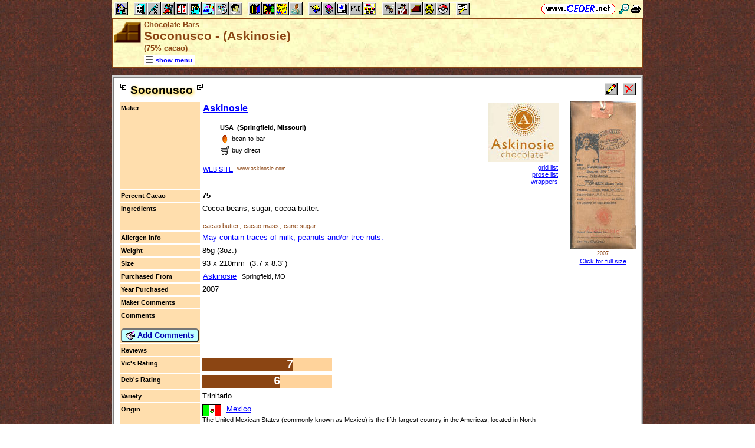

--- FILE ---
content_type: text/html; charset=utf-8
request_url: https://www.ceder.net/chocolate/viewsingle.php?RecordId=431
body_size: 5513
content:
<!DOCTYPE HTML>
<HTML lang="en">
  
    <HEAD>
<TITLE>Chocolate Bars -- Soconusco - (Askinosie)</TITLE>
<BASE HREF="https://www.ceder.net/" TARGET="_top">
<LINK REL="stylesheet" TYPE="text/css" HREF="https://www.ceder.net/ceder.css?v=B">
<SCRIPT SRC="https://www.ceder.net/js/ceder.js?v=0"></SCRIPT>
<LINK REL="icon" TYPE="image/x-icon" HREF="https://www.ceder.net/favicon/chocolate.ico">
<META HTTP-EQUIV="Content-Type" CONTENT="text/html;charset=UTF-8">
<META NAME="no-email-collection" CONTENT="http://www.unspam.com/noemailcollection">
<meta name="viewport" content="width=device-width, initial-scale=1.0">
<STYLE>@media (max-width:400px) {.vbig {display:none;}}@media (min-width:400px) {.vsmall {display:none;}}@media (max-width:680px) {.vtbig {display:none;}}@media (min-width:680px) {.vtsmall {display:none;}}</STYLE>
<LINK REL="canonical" HREF="https://www.ceder.net/chocolate/viewsingle.php?RecordId=431">
<META name="description" content="Askinosie Chocolate Bar - Soconusco">
<META name="keywords" content="chocolate bar, Askinosie, Soconusco">
<STYLE>
.on {background-color:#8B4513; color:#8B4513; width:12px; height:16px;}
.off {background-color:#FFD39B; color:#FFD39B; width:12px; height:16px;}
.num {color:white; font-size:8pt; font-weight:bold;}
</STYLE>
<meta property="og:url" content="https://www.ceder.net/chocolate/viewsingle.php?RecordId=431">
<meta property="og:image" content="https://www.ceder.net/chocolate/images/askinosie_soconusco.jpg">
<meta property="og:title" content="Chocolate Bars -- Soconusco - (Askinosie)">
<meta property="og:description" content="75% cacao. Ingredients: Cocoa beans, sugar, cocoa butter.">
<meta property="og:type" content="website">
</HEAD>
<BODY CLASS="chocolate" STYLE="padding-top: 0px; margin-top: 0px;"><SPAN ID="top"></SPAN><DIV CLASS="vbig"><DIV CLASS="vtbig"><DIV CLASS="right background" STYLE="height:30px;"><A HREF="https://www.ceder.net/" CLASS="image" TITLE="Vic and Debbie Ceder's Square Dance Resource Net"><IMG CLASS="top b0 v6" SRC="https://www.ceder.net/images/toplink2.png" WIDTH=131 HEIGHT=18 ALT=""></A>&nbsp;<DIV CLASS="il" STYLE="margin-top:7px;"> <A HREF="javascript:AjaxPopup(1010);" CLASS="image" TITLE="Search ceder.net"><IMG SRC="https://www.ceder.net/icon/find16.gif" CLASS="vcenter" ALT=""></A>&nbsp;<A REL="nofollow" HREF="https://www.ceder.net/chocolate/viewsingle.php?RecordId=431&menu=0" TARGET="_top" TITLE="Printer friendly version" CLASS="image"><IMG CLASS="vcenter" SRC="https://www.ceder.net/icon/printer16.gif" ALT="Printer friendly version" WIDTH=16 HEIGHT=16></A>&nbsp;</DIV></DIV><DIV CLASS="left" STYLE="position:absolute; padding-top:0px; margin-top:4px; top:0px; margin-bottom:4px;">&nbsp;<IMG SRC="https://www.ceder.net/toolbar/site_toolbar.png?v=3" USEMAP="#toolmap" WIDTH=602 HEIGHT=22 CLASS="b0" ALT=""><MAP NAME="toolmap"><AREA COORDS="0,0,22,22" HREF="https://www.ceder.net/" TITLE="Square Dance Resource Net  (Home)" ALT="Square Dance Resource Net  (Home)"><AREA COORDS="33,0,55,22" HREF="https://www.ceder.net/articles/" TITLE="Articles" ALT="Articles"><AREA COORDS="56,0,78,22" HREF="https://www.ceder.net/callerdb/" TITLE="Callers and Cuers" ALT="Callers and Cuers"><AREA COORDS="79,0,101,22" HREF="https://www.ceder.net/clubdb/" TITLE="Clubs" ALT="Clubs"><AREA COORDS="102,0,124,22" HREF="https://www.ceder.net/eventdb/" TITLE="Events" ALT="Events"><AREA COORDS="125,0,147,22" HREF="https://www.ceder.net/resources/" TITLE="Resources" ALT="Resources"><AREA COORDS="148,0,170,22" HREF="https://www.ceder.net/choreodb/" TITLE="Choreography" ALT="Choreography"><AREA COORDS="171,0,193,22" HREF="https://www.ceder.net/recorddb/" TITLE="Music" ALT="Music"><AREA COORDS="194,0,216,22" HREF="https://www.ceder.net/recorddb/lyrics_list.php" TITLE="Lyrics" ALT="Lyrics"><AREA COORDS="227,0,249,22" HREF="https://www.ceder.net/books/" TITLE="Ceder Chest Definition Books" ALT="Ceder Chest Definition Books"><AREA COORDS="250,0,272,22" HREF="https://www.ceder.net/csds/" TITLE="Ceder Square Dance System  (CSDS)" ALT="Ceder Square Dance System  (CSDS)"><AREA COORDS="273,0,295,22" HREF="https://www.ceder.net/sqrot/" TITLE="Square Rotation Program  (SQROT)" ALT="Square Rotation Program  (SQROT)"><AREA COORDS="296,0,318,22" HREF="https://www.ceder.net/vic" TITLE="Vic Ceder - Square Dance Caller" ALT="Vic Ceder - Square Dance Caller"><AREA COORDS="329,0,351,22" HREF="https://www.ceder.net/def/" TITLE="Definitions of square dance calls and concepts" ALT="Definitions of square dance calls and concepts"><AREA COORDS="352,0,374,22" HREF="https://www.ceder.net/oldcalls/" TITLE="More square dance Definitions" ALT="More square dance Definitions"><AREA COORDS="375,0,397,22" HREF="https://www.ceder.net/lists/" TITLE="Lists of square dance calls and concepts" ALT="Lists of square dance calls and concepts"><AREA COORDS="398,0,420,22" HREF="https://www.ceder.net/faqdb/" TITLE="Frequently Asked Questions" ALT="Frequently Asked Questions"><AREA COORDS="421,0,443,22" HREF="https://www.ceder.net/links" TITLE="Square dance links" ALT="Square dance links"><AREA COORDS="454,0,476,22" HREF="https://www.ceder.net/bees/" TITLE="Los Olivos Honey Bees" ALT="Los Olivos Honey Bees"><AREA COORDS="477,0,499,22" HREF="https://www.ceder.net/bande_dessinee/" TITLE="Bande D&eacute;ssinees" ALT="Bande D&eacute;ssinees"><AREA COORDS="500,0,522,22" HREF="https://www.ceder.net/chocolate/" TITLE="Chocolate Bars" ALT="Chocolate Bars"><AREA COORDS="523,0,545,22" HREF="https://www.ceder.net/bb/" TITLE="Beanie Babies" ALT="Beanie Babies"><AREA COORDS="546,0,568,22" HREF="https://www.ceder.net/pc/" TITLE="Pok&eacute;mon Trading Cards" ALT="Pok&eacute;mon Trading Cards"><AREA COORDS="579,0,601,22" HREF="https://www.ceder.net/feedback.php" TITLE="Send us feedback" ALT="Send us feedback"></MAP></DIV></DIV><DIV CLASS="vtsmall background"><A HREF="https://www.ceder.net/" CLASS="image" TITLE="Vic and Debbie Ceder's Square Dance Resource Net"><IMG CLASS="top b0 v6" SRC="https://www.ceder.net/images/toplink2.png" WIDTH=131 HEIGHT=18 ALT=""></A> <A HREF="javascript:AjaxPopup(1010);" CLASS="image vcenter" TITLE="Search ceder.net"><IMG SRC="https://www.ceder.net/icon/find16.gif" CLASS="menu16 vcenter" ALT="" STYLE="margin-top:7px;"></A></DIV></DIV><DIV CLASS="vsmall background"><A HREF="https://www.ceder.net/" CLASS="image" TITLE="Vic and Debbie Ceder's Square Dance Resource Net"><IMG CLASS="top b0 v6" SRC="https://www.ceder.net/images/toplink2.png" WIDTH=131 HEIGHT=18 ALT=""></A> <A HREF="javascript:AjaxPopup(1010);" CLASS="image vcenter" TITLE="Search ceder.net"><IMG SRC="https://www.ceder.net/icon/find16.gif" CLASS="menu16 vcenter" ALT="" STYLE="margin-top:7px;"></A></DIV><DIV class="modal" STYLE="z-index:10;"><DIV class="modal-content"><DIV CLASS="left"><DIV ID="popup_content">ajax content</DIV><DIV CLASS="il" STYLE="position:absolute; top:16px; right:16px;" TITLE="Close popup window (Esc)"><span class="close-button size4">&times;</span></DIV></DIV></DIV></DIV>
<SCRIPT SRC="https://www.ceder.net/js/ajax_modal.js?v=1"></SCRIPT>

<!-- End Body -->
    
<DIV CLASS="pagetitle background" STYLE="padding:0px 0px 0px 0px;"><DIV STYLE="border-spacing:0px; display:table; vertical-align:top; width:100%;"> <DIV STYLE="display:table-cell; vertical-align:top;"><A HREF="https://www.ceder.net/chocolate" CLASS="image"><IMG SRC="https://www.ceder.net/icon/icon_chocolate.gif" CLASS="icon48" ALT="Chocolate Bars"></A></DIV><DIV STYLE="display:table-cell; width:16px;">&nbsp;</DIV><DIV STYLE="display:table-cell; vertical-align:top; width:100%;"><DIV CLASS="bold headercolor" STYLE="font-size:10pt; padding-top:2px;">Chocolate Bars</DIV><DIV CLASS="bold header"><DIV CLASS="il" ID="pageheader">Soconusco - (Askinosie)</DIV><DIV CLASS="headercolor nobr" STYLE="font-size:10pt;">(75% cacao)</DIV></DIV></DIV><DIV STYLE="display:table-cell; width:16px;">&nbsp;</DIV><DIV STYLE="display:table-cell; vertical-align:top; text-align:right;"></DIV></DIV>
<DIV STYLE="margin-right:52px;position:relative;left:52px;margin-top:-4px;margin-bottom:2px;"><DIV CLASS="il bgwhite" STYLE="margin-top:8px;"><A ID="mOn" STYLE="display:inline; padding: 4px 0px 0px 0px;" REL="nofollow" CLASS="menulink nobr vcenter" HREF="javascript:mv(1);" TITLE="show menu"><IMG SRC="https://www.ceder.net/images/menu_open16.gif" WIDTH=16 HEIGHT=16 ALT="">&nbsp;<SPAN CLASS="vtop">show menu</SPAN>&nbsp;</A><A ID="mOff" STYLE="display:none; padding: 4px 0px 0px 0px;" REL="nofollow" CLASS="menulink nobr vcenter" HREF="javascript:mv(0);" TITLE="hide menu"><IMG SRC="https://www.ceder.net/images/menu_close16.gif" WIDTH=20 HEIGHT=16 ALT="">&nbsp;<SPAN CLASS="vtop">hide menu</SPAN>&nbsp;</A></DIV></DIV></DIV>
<!-- End Title Bar -->
<DIV ID="sMenu" CLASS="center" STYLE="display:none;"><TABLE CLASS="mm"><TR STYLE="background-color:#E4FFFF;" CLASS="center"><TD CLASS="vcenter"> <SPAN CLASS="nobr">&nbsp;<A CLASS="menulink" HREF="https://www.ceder.net/chocolate" TITLE="Welcome to Chocolate Bars">Welcome</A>&nbsp;&nbsp;<SPAN CLASS="mdiv">|</SPAN></SPAN> <SPAN CLASS="nobr">&nbsp;<A CLASS="menulink" HREF="https://www.ceder.net/chocolate/display_all_logos.php" TITLE="Chocolate Maker logos">Maker Logos</A>&nbsp;&nbsp;<SPAN CLASS="mdiv">|</SPAN></SPAN> <SPAN CLASS="nobr">&nbsp;<A CLASS="menulink" HREF="https://www.ceder.net/chocolate/wrappers.php?FindMakerId=129" TITLE="Chocolate bar wrappers">Wrappers</A>&nbsp;&nbsp;<SPAN CLASS="mdiv">|</SPAN></SPAN> <SPAN CLASS="nobr">&nbsp;<A CLASS="menulink" HREF="https://www.ceder.net/chocolate/excursions.php" TITLE="Our chocolate excursions">Excursions</A>&nbsp;&nbsp;<SPAN CLASS="mdiv">|</SPAN></SPAN> <SPAN CLASS="nobr">&nbsp;<A CLASS="menulink" HREF="https://www.ceder.net/chocolate/books.php" TITLE="Books about chocolate">Books</A>&nbsp;&nbsp;<SPAN CLASS="mdiv">|</SPAN></SPAN> <SPAN CLASS="nobr">&nbsp;<A CLASS="menulink" HREF="javascript:AjaxPopup3(1111,'Chocolate Bars',11,'chocolate','chocolate%2Fviewsingle.php%3FRecordId%3D431');" REL="nofollow" TITLE="Send us feedback about Chocolate Bars">Feedback</A>&nbsp;&nbsp;<SPAN CLASS="mdiv">|</SPAN></SPAN> <SPAN CLASS="nobr">&nbsp;<A REL="nofollow" CLASS="menulink" HREF="https://www.ceder.net/chocolate/private" TITLE="Administrator functions (restricted area)"><SPAN CLASS="footnote">administrator</SPAN></A>&nbsp;</SPAN>&nbsp;<A REL="nofollow" HREF="/admin2" TARGET="_top" CLASS="image">&nbsp;&nbsp;&nbsp;</A></TD></TR><TR STYLE="background-color:#FFE4FF;" CLASS="center"><TD CLASS="vcenter"> <SPAN CLASS="nobr">&nbsp;<A CLASS="menulink" HREF="https://www.ceder.net/chocolate/view.php?OrderBy=maker" TITLE="Prose list of all chocolate bars">All Bars (prose)</A>&nbsp;&nbsp;<SPAN CLASS="mdiv">|</SPAN></SPAN> <SPAN CLASS="nobr">&nbsp;<A CLASS="menulink" HREF="https://www.ceder.net/chocolate/complete_list.php?OrderBy=chocolatiernum" TITLE="Grid list of all chocolate bars">All Bars (grid)</A>&nbsp;&nbsp;<SPAN CLASS="mdiv">|</SPAN></SPAN> <SPAN CLASS="nobr">&nbsp;<A CLASS="menulink" HREF="https://www.ceder.net/chocolate/viewcondensed.php" TITLE="All chocolate bars, condensed view">Condensed View</A>&nbsp;&nbsp;<SPAN CLASS="mdiv">|</SPAN></SPAN> <SPAN CLASS="nobr">&nbsp;<A CLASS="menulink" HREF="https://www.ceder.net/chocolate/chart_percent_rating3.php?who=1" TITLE="Graphs">Graphs</A>&nbsp;</SPAN></TD></TR><TR STYLE="background-color:#FFFFE4;" CLASS="center"><TD CLASS="vcenter"> <SPAN CLASS="nobr">&nbsp;<A CLASS="menulink" HREF="https://www.ceder.net/chocolate/view.php?action=love" TITLE="Special chocolate bars">Love at First Bite</A>&nbsp;&nbsp;<SPAN CLASS="mdiv">|</SPAN></SPAN> <SPAN CLASS="nobr">&nbsp;<A CLASS="menulink" HREF="https://www.ceder.net/chocolate/view.php?action=vic" TITLE="Vic&#039;s top-rated bars">Vic&#039;s Favorite Bars</A>&nbsp;&nbsp;<SPAN CLASS="mdiv">|</SPAN></SPAN> <SPAN CLASS="nobr">&nbsp;<A CLASS="menulink" HREF="https://www.ceder.net/chocolate/view.php?action=deb" TITLE="Debbie&#039;s top-rated bars">Debbie&#039;s Favorite Bars</A>&nbsp;&nbsp;<SPAN CLASS="mdiv">|</SPAN></SPAN> <SPAN CLASS="nobr">&nbsp;<A CLASS="menulink" HREF="https://www.ceder.net/chocolate/chocolate_makers.php?s=1" TITLE="Our favorite chocolate makers">Favorite Makers</A>&nbsp;&nbsp;<SPAN CLASS="mdiv">|</SPAN></SPAN> <SPAN CLASS="nobr">&nbsp;<A CLASS="menulink" HREF="https://www.ceder.net/chocolate/chocolate_makers.php?s=2" TITLE="Bean-to-bar chocolate makers">Bean-to-Bar Makers</A>&nbsp;</SPAN></TD></TR><TR STYLE="background-color:#E4E4FF;" CLASS="center"><TD CLASS="vcenter"> <SPAN CLASS="nobr">&nbsp;<A CLASS="menulink" HREF="https://www.ceder.net/chocolate/view.php?action=pure" TITLE="Bars with cacao &amp; sugar only">Pure</A>&nbsp;&nbsp;<SPAN CLASS="mdiv">|</SPAN></SPAN> <SPAN CLASS="nobr">&nbsp;<A CLASS="menulink" HREF="https://www.ceder.net/chocolate/view.php?action=almostpure" TITLE="Bars with cacao, sugar, lecithin &amp; vanilla only">Almost Pure</A>&nbsp;&nbsp;<SPAN CLASS="mdiv">|</SPAN></SPAN> <SPAN CLASS="nobr">&nbsp;<A CLASS="menulink" HREF="https://www.ceder.net/chocolate/view.php?FindIngredientList=organic&OrderBy=maker" TITLE="Bars with organic ingredients">Organic</A>&nbsp;&nbsp;<SPAN CLASS="mdiv">|</SPAN></SPAN> <SPAN CLASS="nobr">&nbsp;<A CLASS="menulink" HREF="https://www.ceder.net/chocolate/view.php?action=milk" TITLE="Bars with milk products">Milk</A>&nbsp;&nbsp;<SPAN CLASS="mdiv">|</SPAN></SPAN> <SPAN CLASS="nobr">&nbsp;<A CLASS="menulink" HREF="https://www.ceder.net/chocolate/view.php?action=nosoy" TITLE="Bars without soy products">No Soy</A>&nbsp;&nbsp;<SPAN CLASS="mdiv">|</SPAN></SPAN> <SPAN CLASS="nobr">&nbsp;<A CLASS="menulink" HREF="https://www.ceder.net/chocolate/view.php?action=nonstandard" TITLE="Bars with non-standard ingredients">Non-standard</A>&nbsp;</SPAN></TD></TR><TR STYLE="background-color:#E4FFE4;" CLASS="center"><TD CLASS="vcenter">&nbsp;<SPAN CLASS="footnote">Links <SPAN CLASS="nobr"> --&gt; </SPAN> </SPAN> <SPAN CLASS="nobr">&nbsp;<A CLASS="menulink" HREF="https://www.ceder.net/chocolate/chocolate_links.php?S=3" TITLE="Purchase chocolate bars online">Online Purchase</A>&nbsp;&nbsp;<SPAN CLASS="mdiv">|</SPAN></SPAN> <SPAN CLASS="nobr">&nbsp;<A CLASS="menulink" HREF="https://www.ceder.net/chocolate/chocolate_links.php?S=5" TITLE="Buy direct from Chocolate Maker&#039;s web site">Buy Direct</A>&nbsp;&nbsp;<SPAN CLASS="mdiv">|</SPAN></SPAN> <SPAN CLASS="nobr">&nbsp;<A CLASS="menulink" HREF="https://www.ceder.net/chocolate/chocolate_links.php?S=4" TITLE="Where we&#039;ve purchased chocolate bars">Vendors</A>&nbsp;&nbsp;<SPAN CLASS="mdiv">|</SPAN></SPAN> <SPAN CLASS="nobr">&nbsp;<A CLASS="menulink" HREF="https://www.ceder.net/chocolate/maker_web_sites.php" TITLE="Web sites for chocolate makers">Maker Web Sites</A>&nbsp;&nbsp;<SPAN CLASS="mdiv">|</SPAN></SPAN> <SPAN CLASS="nobr">&nbsp;<A CLASS="menulink" HREF="https://www.ceder.net/chocolate/chocolate_links.php?S=1" TITLE="General information about chocolate">General Information</A>&nbsp;&nbsp;<SPAN CLASS="mdiv">|</SPAN></SPAN> <SPAN CLASS="nobr">&nbsp;<A CLASS="menulink" HREF="https://www.ceder.net/chocolate/chocolate_links.php?S=2" TITLE="Chocolate bar reviews">Reviews</A>&nbsp;</SPAN></TD></TR><TR STYLE="background-color:#FFE4E4;" CLASS="center"><TD CLASS="vcenter"> <SPAN CLASS="nobr">&nbsp;<A CLASS="menulink" HREF="https://www.ceder.net/chocolate/maker_list.php" TITLE="Chocolate Maker List">Maker List</A>&nbsp;&nbsp;<SPAN CLASS="mdiv">|</SPAN></SPAN> <SPAN CLASS="nobr">&nbsp;<A CLASS="menulink" HREF="https://www.ceder.net/chocolate/ingredient_list.php" TITLE="Ingredient List">Ingredient List</A>&nbsp;&nbsp;<SPAN CLASS="mdiv">|</SPAN></SPAN> <SPAN CLASS="nobr">&nbsp;<A CLASS="menulink" HREF="https://www.ceder.net/chocolate/origin_list.php" TITLE="Origin List">Origin List</A>&nbsp;&nbsp;<SPAN CLASS="mdiv">|</SPAN></SPAN> <SPAN CLASS="nobr">&nbsp;<A CLASS="menulink" HREF="https://www.ceder.net/chocolate/vendor_list.php" TITLE="Vendor List">Vendor List</A>&nbsp;</SPAN></TD></TR><TR STYLE="background-color:#E4FFFF;" CLASS="center"><TD CLASS="vcenter">&nbsp;<SPAN CLASS="footnote"><IMG SRC="https://www.ceder.net/icon/find16.gif" CLASS="menu16" ALT=""><SPAN CLASS="text16" STYLE="padding-left:3px;">Find by</SPAN> <SPAN CLASS="nobr"> --&gt; </SPAN> </SPAN> <SPAN CLASS="nobr">&nbsp;<A CLASS="menulink" HREF="https://www.ceder.net/chocolate/query_maker.php" TITLE="Find chocolate bars for a specific chocolate maker">Maker</A>&nbsp;&nbsp;<SPAN CLASS="mdiv">|</SPAN></SPAN> <SPAN CLASS="nobr">&nbsp;<A CLASS="menulink" HREF="javascript:AjaxPopup(81);" TITLE="Find chocolate bars with a specific name">Bar Name</A>&nbsp;&nbsp;<SPAN CLASS="mdiv">|</SPAN></SPAN> <SPAN CLASS="nobr">&nbsp;<A CLASS="menulink" HREF="https://www.ceder.net/chocolate/query_ingredient.php" TITLE="Find chocolate bars with a specific ingredient">Ingredient</A>&nbsp;&nbsp;<SPAN CLASS="mdiv">|</SPAN></SPAN> <SPAN CLASS="nobr">&nbsp;<A CLASS="menulink" HREF="https://www.ceder.net/chocolate/query_origin.php" TITLE="Find chocolate bars from a specific origin">Origin</A>&nbsp;&nbsp;<SPAN CLASS="mdiv">|</SPAN></SPAN> <SPAN CLASS="nobr">&nbsp;<A CLASS="menulink" HREF="https://www.ceder.net/chocolate/query_variety.php" TITLE="Find chocolate bars from a specific variety">Variety</A>&nbsp;&nbsp;<SPAN CLASS="mdiv">|</SPAN></SPAN> <SPAN CLASS="nobr">&nbsp;<A CLASS="menulink" HREF="javascript:AjaxPopup(82);" TITLE="Find chocolate bar with a specific Record ID">Record ID</A>&nbsp;&nbsp;<SPAN CLASS="mdiv">|</SPAN></SPAN> <SPAN CLASS="nobr">&nbsp;<A CLASS="menulink" HREF="https://www.ceder.net/chocolate/query.php" TITLE="Search for specific chocolate bars">Query</A>&nbsp;</SPAN></TD></TR></TABLE></DIV><P></P>
<!-- Menu End -->

<P></P><DIV CLASS="center"><DIV STYLE="border:4px ridge lightgray; padding:0px; overflow:hidden; " CLASS="il left normalback"><DIV STYLE="padding:8px;"><DIV STYLE="border-spacing:0px; display:table; vertical-align:top; width:100%;"> <DIV STYLE="display:table-cell; vertical-align:top;"><DIV CLASS="il"><TABLE STYLE="border:0px solid red;" CLASS="il"><TR><TD CLASS="vtop" STYLE="border:0px solid blue; border-spacing:0px; padding:0px;"><IMG SRC="https://www.ceder.net/quotes/icon_ilsq10x10.gif" HEIGHT=10 WIDTH=10 CLASS="ll" ALT=""></TD><TD STYLE="border:0px solid blue; border-spacing:0px; padding:0px;"><SPAN CLASS="il size4 bold glow">Soconusco</SPAN></TD><TD CLASS="vtop" STYLE="border:0px solid blue; border-spacing:0px; padding:0px;"><IMG SRC="https://www.ceder.net/quotes/icon_ilsqmir10x10.gif" HEIGHT=10 WIDTH=10 CLASS="rr" ALT="">&nbsp;</TD></TR></TABLE></DIV>
</DIV><DIV STYLE="display:table-cell; width:16px;">&nbsp;</DIV><DIV STYLE="display:table-cell; vertical-align:top; text-align:right; float:right;"><DIV CLASS="vbig"><DIV><DIV STYLE="display:inline-block;" CLASS="vtop"><DIV><DIV STYLE="display:inline-block;" CLASS="vtop"><FORM METHOD="POST" ACTION="chocolate/private/bar_edit.php"><INPUT TYPE="hidden" NAME="RecordId" VALUE="431"><INPUT TYPE="image" TITLE="Edit this record  (admin)" ALT="Edit this record  (admin)" NAME="edit" SRC="https://www.ceder.net/toolbar/edit.gif"></FORM></DIV><DIV STYLE="display:inline-block; margin-left:8px;" CLASS="vtop"></DIV><DIV STYLE="display:inline-block;" CLASS="vtop"><FORM METHOD="POST" ACTION="chocolate/private/bar_delete.php"><INPUT TYPE="hidden" NAME="RecordId" VALUE="431"><INPUT TYPE="image" TITLE="Delete this record  (admin)" ALT="Delete this record  (admin)" NAME="delete" SRC="https://www.ceder.net/toolbar/delete.gif"></FORM></DIV></DIV></DIV></DIV></DIV></DIV></DIV>
<DIV STYLE="border-spacing:0px; display:table; vertical-align:top; width:100%;"> <DIV STYLE="display:table-cell; vertical-align:top;"><DIV CLASS="vsmall center"><P></P><DIV CLASS="il center"><A CLASS="image" HREF="chocolate/viewpicture.php?RecordId=431"><IMG CLASS="rds" STYLE="min-width:100px;" SRC="chocolate/images/askinosie_soconusco_small.jpg" TITLE="Askinosie - Soconusco" ALT="Askinosie - Soconusco"></A><DIV CLASS="extlink">2007</DIV><A HREF="chocolate/viewpicture.php?RecordId=431" CLASS="footnote">Click for full size</A></DIV><BR>&nbsp;</DIV><TABLE CLASS="tvs noback"><TR CLASS="vtop"><TD CLASS="rowhdr">Maker</TD><TD CLASS="vtop"><DIV STYLE="border-spacing:0px; display:table; vertical-align:top; width:100%;"> <DIV STYLE="display:table-cell; vertical-align:top;"><SPAN CLASS="size3bold"><A HREF="chocolate/view.php?FindMakerId=129">Askinosie</A></SPAN><P></P><DIV CLASS="indent30 footnote" STYLE="line-height:180%;"><DIV><B>USA&nbsp; (Springfield, Missouri)</B></DIV><DIV><DIV TITLE="makes chocolate starting from the cacao bean to the bar"><A CLASS="no3" HREF="chocolate/chocolate_makers.php?s=2"><IMG SRC="icon/beantobar_16.gif" CLASS="menu16" ALT=""><SPAN CLASS="text16" STYLE="padding-left:3px;">bean-to-bar</SPAN></A></DIV><DIV><A CLASS="no3" TARGET="_blank" HREF="http://www.askinosie.com" TITLE="purchase products directly from chocolate maker&#039;s web site"><IMG SRC="icon/shopping_cart_16.gif" CLASS="menu16" ALT=""><SPAN CLASS="text16" STYLE="padding-left:3px;">buy&nbsp;direct&nbsp;&nbsp;</SPAN></A></DIV> </DIV></DIV><P></P><DIV CLASS="footnote"><A HREF="http://www.askinosie.com" TARGET="_blank" STYLE="vertical-align:middle;" REL="noreferrer" TITLE="Web site for &quot;Askinosie&quot;">WEB SITE</A><SPAN CLASS="extlink vcenter"> &nbsp;www.askinosie.com</SPAN></DIV></DIV><DIV STYLE="display:table-cell; width:4px;">&nbsp;</DIV><DIV STYLE="display:table-cell; vertical-align:top; text-align:right; float:right;"><DIV CLASS="vbig il"><A HREF="chocolate/view.php?FindMakerId=129" CLASS="image"><IMG CLASS="rds" HEIGHT=50 SRC="chocolate/images/askinosie.jpg" ALT="Askinosie"></A><DIV CLASS="right footnote"><DIV><A HREF="chocolate/complete_list.php?FindMakerId=129&OrderBy=chocolatiernum">grid list</A></DIV><DIV><A HREF="chocolate/view.php?FindMakerId=129">prose list</A></DIV><DIV><A HREF="chocolate/wrappers.php?FindMakerId=129">wrappers</A></DIV></DIV></DIV></DIV></DIV>
</TD></TR><TR CLASS="vtop"><TD CLASS="rowhdr">Percent Cacao</TD><TD><B>75</B></TD></TR><TR CLASS="vtop"><TD CLASS="rowhdr">Ingredients</TD><TD><DIV>Cocoa beans, sugar, cocoa butter.</DIV><P></P><SPAN STYLE="color:#8B4513; font-size:8pt;"><A CLASS="no2" HREF="chocolate/ingredient_definition.php?IngredientId=2">cacao butter</A>, <A CLASS="no2" HREF="chocolate/ingredient_definition.php?IngredientId=1">cacao mass</A>, <A CLASS="no2" HREF="chocolate/ingredient_definition.php?IngredientId=11">cane sugar</A></SPAN></TD></TR><TR CLASS="vtop"><TD CLASS="rowhdr">Allergen Info</TD><TD><DIV CLASS="blue">May contain traces of milk, peanuts and/or tree nuts.&nbsp;</DIV></TD></TR><TR CLASS="vtop"><TD CLASS="rowhdr">Weight</TD><TD>85g (3oz.)&nbsp;</TD></TR><TR CLASS="vtop"><TD CLASS="rowhdr">Size</TD><TD>93 x 210mm &nbsp;(3.7 x 8.3&quot;)&nbsp;</TD></TR><TR CLASS="vtop"><TD CLASS="rowhdr">Purchased From</TD><TD><A HREF="chocolate/vendor_viewsingle.php?VendorId=35">Askinosie</A> &nbsp;<SPAN CLASS="footnote">Springfield, MO</SPAN>&nbsp;</TD></TR><TR CLASS="vtop"><TD CLASS="rowhdr">Year Purchased</TD><TD>2007&nbsp;</TD></TR><TR CLASS="vtop"><TD CLASS="rowhdr">Maker Comments</TD><TD>&nbsp;</TD></TR><TR CLASS="vtop"><TD CLASS="rowhdr">Comments<P></P><FORM METHOD="POST" ACTION="chocolate/add_comments.php" CLASS="nomargin"><INPUT TYPE="hidden" NAME="RecordId" VALUE="431">
<SPAN CLASS="nobr"><BUTTON TYPE="submit" CLASS="bluebutton" TITLE="Add comments to this item"><IMG SRC="https://www.ceder.net/images/addnote.gif" HEIGHT=16 WIDTH=16 CLASS="vtop" ALT="">&nbsp;Add Comments</BUTTON></SPAN></FORM></TD><TD>&nbsp;</TD></TR><TR CLASS="vtop"><TD CLASS="rowhdr">Reviews</TD><TD>&nbsp;</TD></TR><TR CLASS="vtop"><TD CLASS="rowhdr">Vic's Rating</TD><TD><DIV CLASS="vbig"><DIV CLASS="il pre2 bold" STYLE="font-size:14pt;"><SPAN STYLE="background-color:#8B4513; color:#8B4513;">&nbsp;&nbsp;&nbsp;&nbsp;&nbsp;&nbsp;&nbsp;&nbsp;&nbsp;&nbsp;&nbsp;&nbsp;</SPAN><SPAN STYLE="background-color:#8B4513; color:white;">&nbsp;7</SPAN><SPAN STYLE="background-color:#FFD39B; color:#FFD39B;">&nbsp;&nbsp;&nbsp;&nbsp;&nbsp;&nbsp;</SPAN></DIV></DIV><DIV CLASS="vsmall"><DIV CLASS="il pre2 bold" STYLE="font-size:8pt;"><SPAN STYLE="background-color:#8B4513; color:#8B4513;">&nbsp;&nbsp;&nbsp;&nbsp;&nbsp;&nbsp;&nbsp;&nbsp;&nbsp;&nbsp;&nbsp;&nbsp;</SPAN><SPAN STYLE="background-color:#8B4513; color:white;">&nbsp;7</SPAN><SPAN STYLE="background-color:#FFD39B; color:#FFD39B;">&nbsp;&nbsp;&nbsp;&nbsp;&nbsp;&nbsp;</SPAN></DIV></DIV></TD></TR><TR CLASS="vtop"><TD CLASS="rowhdr">Deb's Rating</TD><TD><DIV CLASS="vbig"><DIV CLASS="il pre2 bold" STYLE="font-size:14pt;"><SPAN STYLE="background-color:#8B4513; color:#8B4513;">&nbsp;&nbsp;&nbsp;&nbsp;&nbsp;&nbsp;&nbsp;&nbsp;&nbsp;&nbsp;</SPAN><SPAN STYLE="background-color:#8B4513; color:white;">&nbsp;6</SPAN><SPAN STYLE="background-color:#FFD39B; color:#FFD39B;">&nbsp;&nbsp;&nbsp;&nbsp;&nbsp;&nbsp;&nbsp;&nbsp;</SPAN></DIV></DIV><DIV CLASS="vsmall"><DIV CLASS="il pre2 bold" STYLE="font-size:8pt;"><SPAN STYLE="background-color:#8B4513; color:#8B4513;">&nbsp;&nbsp;&nbsp;&nbsp;&nbsp;&nbsp;&nbsp;&nbsp;&nbsp;&nbsp;</SPAN><SPAN STYLE="background-color:#8B4513; color:white;">&nbsp;6</SPAN><SPAN STYLE="background-color:#FFD39B; color:#FFD39B;">&nbsp;&nbsp;&nbsp;&nbsp;&nbsp;&nbsp;&nbsp;&nbsp;</SPAN></DIV></DIV></TD></TR><TR CLASS="vtop"><TD CLASS="rowhdr">Variety</TD><TD>Trinitario&nbsp;</TD></TR><TR CLASS="vtop"><TD CLASS="rowhdr">Origin</TD><TD><SPAN CLASS="il vtop" STYLE="width:36px; height:20px; overflow:hidden;"><IMG SRC="flags/flag_mexico.gif" ALT="" TITLE="">&nbsp;</SPAN>&nbsp;<A HREF="chocolate/view.php?FindOriginId=42">Mexico</A><DIV CLASS="footnote">The United Mexican States (commonly known as Mexico) is the fifth-largest country in the Americas, located in North America.</DIV></TD></TR></TABLE></DIV><DIV STYLE="display:table-cell; width:16px;">&nbsp;</DIV><DIV STYLE="display:table-cell; vertical-align:top; text-align:right; float:right;"><DIV CLASS="vbig"><DIV CLASS="il center"><A CLASS="image" HREF="chocolate/viewpicture.php?RecordId=431"><IMG CLASS="rds" STYLE="min-width:100px;" SRC="chocolate/images/askinosie_soconusco_small.jpg" TITLE="Askinosie - Soconusco" ALT="Askinosie - Soconusco"></A><DIV CLASS="extlink">2007</DIV><A HREF="chocolate/viewpicture.php?RecordId=431" CLASS="footnote">Click for full size</A></DIV></DIV></DIV></DIV>
<P></P><DIV CLASS="center"><DIV STYLE="display:inline-block;" CLASS="vcenter"><DIV CLASS="footnote">last modified: 18-October-2007 21:30:06 &nbsp;&nbsp;</DIV></DIV><DIV STYLE="display:inline-block; margin-left:32px;" CLASS="vcenter"></DIV><DIV STYLE="display:inline-block;" CLASS="vcenter"><DIV STYLE="display:inline-block;" CLASS="vtop"><SPAN CLASS="footnote nobr stdfont">ID: 431</SPAN></DIV><DIV STYLE="display:inline-block;" CLASS="vtop"><FORM METHOD="POST" ACTION="chocolate/private/bar_edit.php"><INPUT TYPE="hidden" NAME="RecordId" VALUE="431"> &nbsp;&nbsp; <INPUT TYPE="image" TITLE="Edit this record (admin)" ALT="Edit this record (admin)" SRC="images/edit3.gif"></FORM></DIV><DIV STYLE="display:inline-block;" CLASS="vtop"><FORM METHOD="POST" ACTION="chocolate/private/bar_delete.php"><INPUT TYPE="hidden" NAME="RecordId" VALUE="431"> &nbsp;&nbsp; <INPUT TYPE="image" TITLE="Delete this record (admin)" ALT="Delete this record (admin)" SRC="images/delete3.gif"></FORM></DIV><DIV STYLE="display:inline-block;" CLASS="vtop"><FORM METHOD="POST" ACTION="chocolate/viewsingle.php"> &nbsp;&nbsp; <INPUT TYPE="hidden" NAME="RecordId" VALUE="431"><INPUT TYPE="image" TITLE="View this record" ALT="View this record" SRC="images/view3.gif"></FORM></DIV></DIV></DIV></DIV></DIV></DIV>
<P></P>
<DIV CLASS="vbig"><DIV CLASS="center"><DIV CLASS="il noback center footnote notbmargin" STYLE="border-radius:5px; border:1px outset black; padding:6px; margin-bottom:0px;">
<DIV>&nbsp;<A REL="nofollow" CLASS="no3" HREF="https://www.ceder.net/chocolate/viewsingle.php?RecordId=431">https://www.ceder.net/chocolate/viewsingle.php?RecordId=431</A>&nbsp;</DIV><DIV STYLE="margin-top:6px;"><A HREF="https://www.ceder.net/" CLASS="image" TITLE="Vic and Debbie Ceder's Square Dance Resource Net"><IMG CLASS="top b0" SRC="https://www.ceder.net/images/toplink2.png" WIDTH=131 HEIGHT=18 ALT=""></A></DIV></DIV></DIV>
</DIV><DIV CLASS="vsmall"><DIV CLASS="center"><DIV><A REL="nofollow" CLASS="no3" HREF="https://www.ceder.net/chocolate/viewsingle.php?RecordId=431">full URL</A></DIV><A HREF="https://www.ceder.net/" CLASS="image" TITLE="Vic and Debbie Ceder's Square Dance Resource Net"><IMG CLASS="top b0" SRC="https://www.ceder.net/images/toplink2.png" WIDTH=131 HEIGHT=18 ALT=""></A><A REL="nofollow" CLASS="no3" HREF="https://www.ceder.net/chocolate/viewsingle.php?RecordId=431" TITLE="full URL"> &nbsp;</A></DIV></DIV><SPAN ID="bottom"></SPAN> &nbsp;

</BODY>
</HTML>